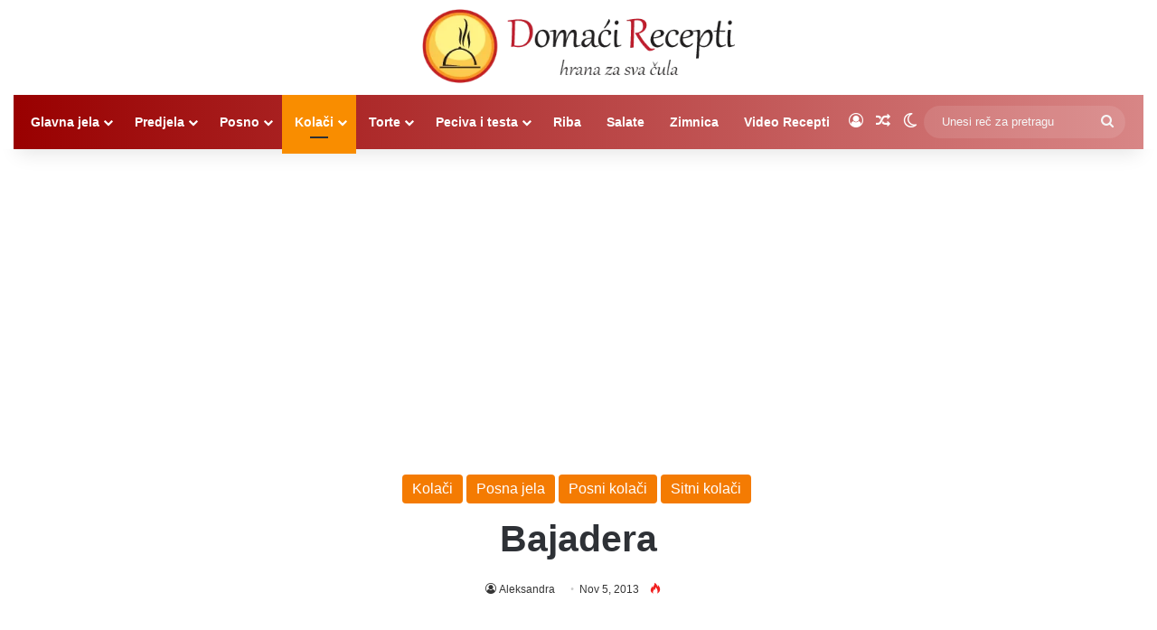

--- FILE ---
content_type: text/html; charset=utf-8
request_url: https://www.google.com/recaptcha/api2/aframe
body_size: 266
content:
<!DOCTYPE HTML><html><head><meta http-equiv="content-type" content="text/html; charset=UTF-8"></head><body><script nonce="vkxtnb2sriYqj8D0E0oqZQ">/** Anti-fraud and anti-abuse applications only. See google.com/recaptcha */ try{var clients={'sodar':'https://pagead2.googlesyndication.com/pagead/sodar?'};window.addEventListener("message",function(a){try{if(a.source===window.parent){var b=JSON.parse(a.data);var c=clients[b['id']];if(c){var d=document.createElement('img');d.src=c+b['params']+'&rc='+(localStorage.getItem("rc::a")?sessionStorage.getItem("rc::b"):"");window.document.body.appendChild(d);sessionStorage.setItem("rc::e",parseInt(sessionStorage.getItem("rc::e")||0)+1);localStorage.setItem("rc::h",'1768755318011');}}}catch(b){}});window.parent.postMessage("_grecaptcha_ready", "*");}catch(b){}</script></body></html>

--- FILE ---
content_type: application/javascript; charset=utf-8
request_url: https://fundingchoicesmessages.google.com/f/AGSKWxVgR3gzod51mGgsUNrGPUUzgOoTkM9uA2nsJU_2SCYKlQP4X-1YB66v2S6UmyKwvR6dcDjkSsWVZKC8lpJvqw7zDnKSPrd2Yg0XqQth7QDkaZRZYqjsH-Rl-D9TqblZRD2sYAMYekRy_IpIkSpULub9SG6Tp24Rhh_Kd36HSVf0GyzMZG70sZSxoUgB/_/500x90./adsenceSearchTop._ad_small./AttractiveAdsCube.-ads/video.
body_size: -1298
content:
window['55d66e43-42a6-4949-9191-5899fb7e7235'] = true;